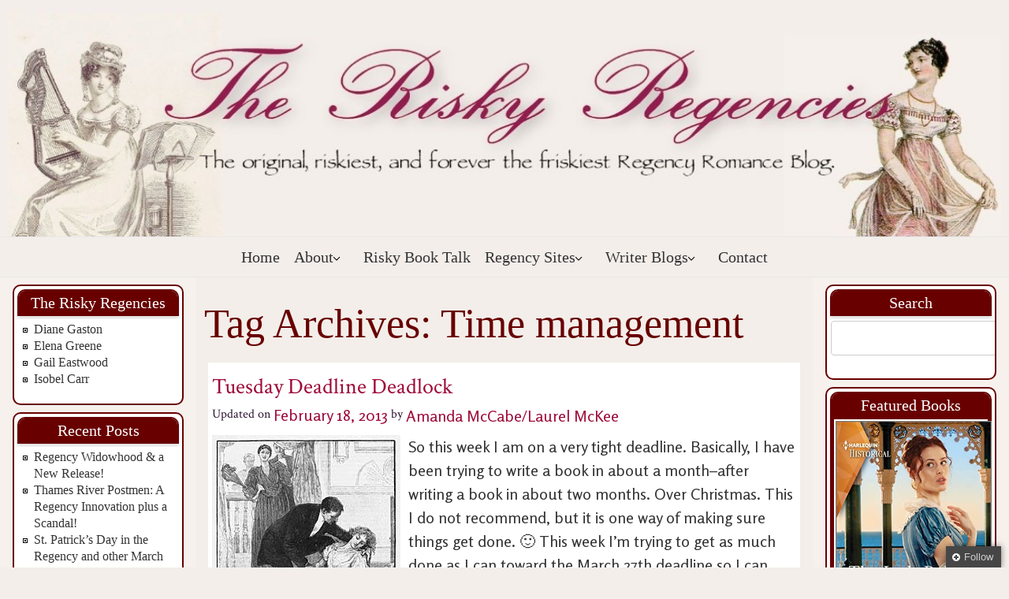

--- FILE ---
content_type: text/html; charset=UTF-8
request_url: https://riskyregencies.com/tag/time-management/
body_size: 15799
content:
<!DOCTYPE html>
<!--[if IE 7]>
<html id="ie7" lang="en-US">
<![endif]-->
<!--[if IE 8]>
<html id="ie8" lang="en-US">
<![endif]-->
<!--[if !(IE 6) | !(IE 7) | !(IE 8)  ]><!-->
<html lang="en-US">
<!--<![endif]-->
<head>
<meta charset="UTF-8"/>
<meta name="viewport" content="width=device-width, initial-scale=1">
<!--[if IE 7]>
<style type="text/css" media="screen">
#rrvmenu_items  li.rrvmenu_items_parent {display:inline;}
</style>
<![endif]-->
<style>
.rrcomment_text{width :calc(100% - 10px);}
@media only screen and (max-width:991px){
.archive #rrpage #rrcontent .products li.product:nth-child(4n+1){ float:left;width:calc(100%/4); clear:both !important;}
#rrpage #rrcontent .products li.product:first-child,#rrpage #rrcontent .products li.product{float:left;width:calc(100%/4);clear:none;}}
@media only screen and (max-width:767px){
.archive #rrpage #rrcontent .products li.product:nth-child(1n+1){ float:left;width:calc(100%/1); clear:both !important;}
#rrpage #rrcontent .products li.product:first-child,#rrpage #rrcontent .products li.product{float:left;width:calc(100%/1);clear:none;}}
</style>
<meta name='robots' content='index, follow, max-image-preview:large, max-snippet:-1, max-video-preview:-1' />

	<!-- This site is optimized with the Yoast SEO plugin v20.4 - https://yoast.com/wordpress/plugins/seo/ -->
	<title>Time management Archives - Risky Regencies</title>
	<link rel="canonical" href="https://riskyregencies.com/tag/time-management/" />
	<meta property="og:locale" content="en_US" />
	<meta property="og:type" content="article" />
	<meta property="og:title" content="Time management Archives - Risky Regencies" />
	<meta property="og:url" content="https://riskyregencies.com/tag/time-management/" />
	<meta property="og:site_name" content="Risky Regencies" />
	<meta name="twitter:card" content="summary_large_image" />
	<script type="application/ld+json" class="yoast-schema-graph">{"@context":"https://schema.org","@graph":[{"@type":"CollectionPage","@id":"https://riskyregencies.com/tag/time-management/","url":"https://riskyregencies.com/tag/time-management/","name":"Time management Archives - Risky Regencies","isPartOf":{"@id":"https://riskyregencies.com/#website"},"breadcrumb":{"@id":"https://riskyregencies.com/tag/time-management/#breadcrumb"},"inLanguage":"en-US"},{"@type":"BreadcrumbList","@id":"https://riskyregencies.com/tag/time-management/#breadcrumb","itemListElement":[{"@type":"ListItem","position":1,"name":"Home","item":"https://riskyregencies.com/"},{"@type":"ListItem","position":2,"name":"Time management"}]},{"@type":"WebSite","@id":"https://riskyregencies.com/#website","url":"https://riskyregencies.com/","name":"Risky Regencies","description":"The original, riskiest and forever the friskiest Regency Romance blog","publisher":{"@id":"https://riskyregencies.com/#organization"},"potentialAction":[{"@type":"SearchAction","target":{"@type":"EntryPoint","urlTemplate":"https://riskyregencies.com/?s={search_term_string}"},"query-input":"required name=search_term_string"}],"inLanguage":"en-US"},{"@type":"Organization","@id":"https://riskyregencies.com/#organization","name":"Risky Regencies","url":"https://riskyregencies.com/","logo":{"@type":"ImageObject","inLanguage":"en-US","@id":"https://riskyregencies.com/#/schema/logo/image/","url":"https://riskyregencies.com/wp-content/uploads/2023/01/Risky-Regencies-2000-×-400-2000-×-400-px.png","contentUrl":"https://riskyregencies.com/wp-content/uploads/2023/01/Risky-Regencies-2000-×-400-2000-×-400-px.png","width":2000,"height":400,"caption":"Risky Regencies"},"image":{"@id":"https://riskyregencies.com/#/schema/logo/image/"}}]}</script>
	<!-- / Yoast SEO plugin. -->


<link rel="alternate" type="application/rss+xml" title="Risky Regencies &raquo; Feed" href="https://riskyregencies.com/feed/" />
<link rel="alternate" type="application/rss+xml" title="Risky Regencies &raquo; Comments Feed" href="https://riskyregencies.com/comments/feed/" />
<link rel="alternate" type="application/rss+xml" title="Risky Regencies &raquo; Time management Tag Feed" href="https://riskyregencies.com/tag/time-management/feed/" />
<style id='wp-img-auto-sizes-contain-inline-css' type='text/css'>
img:is([sizes=auto i],[sizes^="auto," i]){contain-intrinsic-size:3000px 1500px}
/*# sourceURL=wp-img-auto-sizes-contain-inline-css */
</style>
<link rel='stylesheet' id='flick-css' href='https://riskyregencies.com/wp-content/plugins/mailchimp/css/flick/flick.css?ver=6.9' type='text/css' media='all' />
<link rel='stylesheet' id='mailchimpSF_main_css-css' href='https://riskyregencies.com/?mcsf_action=main_css&#038;ver=6.9' type='text/css' media='all' />
<link rel='stylesheet' id='pt-cv-public-style-css' href='https://riskyregencies.com/wp-content/plugins/content-views-query-and-display-post-page/public/assets/css/cv.css?ver=2.5.0.1' type='text/css' media='all' />
<style id='wp-emoji-styles-inline-css' type='text/css'>

	img.wp-smiley, img.emoji {
		display: inline !important;
		border: none !important;
		box-shadow: none !important;
		height: 1em !important;
		width: 1em !important;
		margin: 0 0.07em !important;
		vertical-align: -0.1em !important;
		background: none !important;
		padding: 0 !important;
	}
/*# sourceURL=wp-emoji-styles-inline-css */
</style>
<link rel='stylesheet' id='cntctfrm_form_style-css' href='https://riskyregencies.com/wp-content/plugins/contact-form-plugin/css/form_style.css?ver=4.2.8' type='text/css' media='all' />
<link rel='stylesheet' id='wp-polls-css' href='https://riskyregencies.com/wp-content/plugins/wp-polls/polls-css.css?ver=2.77.0' type='text/css' media='all' />
<style id='wp-polls-inline-css' type='text/css'>
.wp-polls .pollbar {
	margin: 1px;
	font-size: 6px;
	line-height: 8px;
	height: 8px;
	background-image: url('https://riskyregencies.com/wp-content/plugins/wp-polls/images/default/pollbg.gif');
	border: 1px solid #c8c8c8;
}

/*# sourceURL=wp-polls-inline-css */
</style>
<link rel='stylesheet' id='ivory-search-styles-css' href='https://riskyregencies.com/wp-content/plugins/add-search-to-menu/public/css/ivory-search.min.css?ver=5.5.1' type='text/css' media='all' />
<link rel='stylesheet' id='bootstrap-css' href='https://riskyregencies.com/wp-content/themes/RiskyRegencies2.0/css/bootstrap.css?ver=6.9' type='text/css' media='all' />
<link rel='stylesheet' id='style-css' href='https://riskyregencies.com/wp-content/themes/RiskyRegencies2.0/style.css?ver=6.9' type='text/css' media='all' />
<link rel='stylesheet' id='ffm-front-css' href='https://riskyregencies.com/wp-content/plugins/feedburner-follow-me/css/ffm-style.css?ver=1.0.0' type='text/css' media='all' />
<script type="text/javascript" src="https://riskyregencies.com/wp-includes/js/jquery/jquery.min.js?ver=3.7.1" id="jquery-core-js"></script>
<script type="text/javascript" src="https://riskyregencies.com/wp-includes/js/jquery/jquery-migrate.min.js?ver=3.4.1" id="jquery-migrate-js"></script>
<script type="text/javascript" src="https://riskyregencies.com/wp-content/plugins/feedburner-follow-me/js/ffm-componet.js?ver=1.0.0" id="ffm-front-js"></script>
<script type="text/javascript" src="https://riskyregencies.com/wp-content/plugins/mailchimp/js/scrollTo.js?ver=1.5.8" id="jquery_scrollto-js"></script>
<script type="text/javascript" src="https://riskyregencies.com/wp-includes/js/jquery/jquery.form.min.js?ver=4.3.0" id="jquery-form-js"></script>
<script type="text/javascript" id="mailchimpSF_main_js-js-extra">
/* <![CDATA[ */
var mailchimpSF = {"ajax_url":"https://riskyregencies.com/"};
//# sourceURL=mailchimpSF_main_js-js-extra
/* ]]> */
</script>
<script type="text/javascript" src="https://riskyregencies.com/wp-content/plugins/mailchimp/js/mailchimp.js?ver=1.5.8" id="mailchimpSF_main_js-js"></script>
<script type="text/javascript" src="https://riskyregencies.com/wp-includes/js/jquery/ui/core.min.js?ver=1.13.3" id="jquery-ui-core-js"></script>
<script type="text/javascript" src="https://riskyregencies.com/wp-content/plugins/mailchimp/js/datepicker.js?ver=6.9" id="datepicker-js"></script>
<script type="text/javascript" src="https://riskyregencies.com/wp-content/plugins/sticky-menu-or-anything-on-scroll/assets/js/jq-sticky-anything.min.js?ver=2.1.1" id="stickyAnythingLib-js"></script>
<link rel="https://api.w.org/" href="https://riskyregencies.com/wp-json/" /><link rel="alternate" title="JSON" type="application/json" href="https://riskyregencies.com/wp-json/wp/v2/tags/408" /><link rel="EditURI" type="application/rsd+xml" title="RSD" href="https://riskyregencies.com/xmlrpc.php?rsd" />
		<meta property="og:title" content="Risky Regencies"/>
		<meta property="og:type" content="blog"/>
		<meta property="og:url" content="https://riskyregencies.com"/>
		<meta property="og:image" content="https://riskyregencies.com/wp-content/plugins/facebook-likes-you/images/facebook.png"/>
		<meta property="og:site_name" content="Risky Regencies"/>
		<script type="text/javascript">
        jQuery(function($) {
            $('.date-pick').each(function() {
                var format = $(this).data('format') || 'mm/dd/yyyy';
                format = format.replace(/yyyy/i, 'yy');
                $(this).datepicker({
                    autoFocusNextInput: true,
                    constrainInput: false,
                    changeMonth: true,
                    changeYear: true,
                    beforeShow: function(input, inst) { $('#ui-datepicker-div').addClass('show'); },
                    dateFormat: format.toLowerCase(),
                });
            });
            d = new Date();
            $('.birthdate-pick').each(function() {
                var format = $(this).data('format') || 'mm/dd';
                format = format.replace(/yyyy/i, 'yy');
                $(this).datepicker({
                    autoFocusNextInput: true,
                    constrainInput: false,
                    changeMonth: true,
                    changeYear: false,
                    minDate: new Date(d.getFullYear(), 1-1, 1),
                    maxDate: new Date(d.getFullYear(), 12-1, 31),
                    beforeShow: function(input, inst) { $('#ui-datepicker-div').removeClass('show'); },
                    dateFormat: format.toLowerCase(),
                });

            });

        });
    </script>
    <script type="text/javascript">
        //<![CDATA[
        function olint_prepare_all_external_links() {

            if( !document.links ) {
                document.links = document.getElementsByTagName('a');
            }
            var all_links                = document.links;
            var open_in_new_tab          = false;
            var open_external_in_new_tab = 'yes';
            var open_internal_in_new_tab = '';

            // loop through all the links of current page.
            for( var current = 0; current < all_links.length; current++ ) {
                var current_link = all_links[current];
                open_in_new_tab  = false;

                //only work if current link does not have any onClick attribute.
                if( all_links[current].hasAttribute('onClick') == false ) {
                    if('yes' == open_internal_in_new_tab){
                        // open link in new tab if the web address starts with http or https, and refers to current domain.
                        if( (current_link.href.search(/^http/) != -1) && ((current_link.href.search('riskyregencies.com')) || (current_link.href.search(/^#/))) ){
                            open_in_new_tab = true;
                        }
                    }
                    if('yes' == open_external_in_new_tab){
                        // open link in new tab if the web address starts with http or https, but does not refer to current domain.
                        if( (current_link.href.search(/^http/) != -1) && (current_link.href.search('riskyregencies.com') == -1)  && (current_link.href.search(/^#/) == -1) ){
                            open_in_new_tab = true;
                        }
                    }

                    //if open_in_new_tab is true, update onClick attribute of current link.
                    if( open_in_new_tab == true ){
                        all_links[current].setAttribute( 'onClick', 'javascript:window.open(\''+current_link.href+'\'); return false;' );
                    }
                    all_links[current].removeAttribute('target');
                }
            }
        }

        function olint_load_external_links_in_new_tab( function_name ){
            var olint_on_load = window.onload;

            if (typeof window.onload != 'function'){
                window.onload = function_name;
            } else {
                window.onload = function(){
                    olint_on_load();
                    function_name();
                }
            }
        }

        olint_load_external_links_in_new_tab( olint_prepare_all_external_links );

    //]]>
    </script>
    <style type="text/css">@media only screen and (max-width: 767px) .blog-wp .headerforeground01 { background-size: 100% 100%; background-repeat: no-repeat; width: 80%; height: inherit; position: fixed; } .blog-wp .headerforeground01 { background-size: 100% 100%; background-repeat: no-repeat; width: 100%; } .rrblock_content, .rrblock_content p { font-size: 16px !important; } .rrblock a:not(.btn), .rrblock a:not(.btn) { font-size: 16px; } .updated-date { display: none; } .blog-wp .rrpost { margin: 10px 5px 20px 5px; padding: 10px 5px 10px 5px; } #rrcontent .rrcomment_text p { word-wrap: anywhere; overflow-wrap: anywhere; } .updated-date { display: none; }</style><link rel="icon" href="https://riskyregencies.com/wp-content/uploads/2022/09/cropped-Victorian-lady-tennis_history-32x32.jpg" sizes="32x32" />
<link rel="icon" href="https://riskyregencies.com/wp-content/uploads/2022/09/cropped-Victorian-lady-tennis_history-192x192.jpg" sizes="192x192" />
<link rel="apple-touch-icon" href="https://riskyregencies.com/wp-content/uploads/2022/09/cropped-Victorian-lady-tennis_history-180x180.jpg" />
<meta name="msapplication-TileImage" content="https://riskyregencies.com/wp-content/uploads/2022/09/cropped-Victorian-lady-tennis_history-270x270.jpg" />
		<style type="text/css" id="wp-custom-css">
			  @media only screen and (max-width: 767px)
.blog-wp .headerforeground01 {
  background-size: 100% 100%;
  background-repeat: no-repeat;
	  width: 80%;
  height: inherit;
  position: fixed;
}

.blog-wp .headerforeground01 {
  background-size: 100% 100%;
  background-repeat: no-repeat;
	width: 100%;
}
.rrblock_content, .rrblock_content p {
  font-size: 16px !important;
}
.rrblock a:not(.btn), .rrblock a:not(.btn) {
  font-size: 16px; 
}	
.updated-date { display: none; } 
.blog-wp .rrpost {
  margin: 10px 5px 20px 5px;
  padding: 10px 5px 10px 5px;
} 
#rrcontent .rrcomment_text p {
  word-wrap: anywhere;
    overflow-wrap: anywhere;
} 
.updated-date { display: none; }		</style>
		<style id='global-styles-inline-css' type='text/css'>
:root{--wp--preset--aspect-ratio--square: 1;--wp--preset--aspect-ratio--4-3: 4/3;--wp--preset--aspect-ratio--3-4: 3/4;--wp--preset--aspect-ratio--3-2: 3/2;--wp--preset--aspect-ratio--2-3: 2/3;--wp--preset--aspect-ratio--16-9: 16/9;--wp--preset--aspect-ratio--9-16: 9/16;--wp--preset--color--black: #000000;--wp--preset--color--cyan-bluish-gray: #abb8c3;--wp--preset--color--white: #ffffff;--wp--preset--color--pale-pink: #f78da7;--wp--preset--color--vivid-red: #cf2e2e;--wp--preset--color--luminous-vivid-orange: #ff6900;--wp--preset--color--luminous-vivid-amber: #fcb900;--wp--preset--color--light-green-cyan: #7bdcb5;--wp--preset--color--vivid-green-cyan: #00d084;--wp--preset--color--pale-cyan-blue: #8ed1fc;--wp--preset--color--vivid-cyan-blue: #0693e3;--wp--preset--color--vivid-purple: #9b51e0;--wp--preset--gradient--vivid-cyan-blue-to-vivid-purple: linear-gradient(135deg,rgb(6,147,227) 0%,rgb(155,81,224) 100%);--wp--preset--gradient--light-green-cyan-to-vivid-green-cyan: linear-gradient(135deg,rgb(122,220,180) 0%,rgb(0,208,130) 100%);--wp--preset--gradient--luminous-vivid-amber-to-luminous-vivid-orange: linear-gradient(135deg,rgb(252,185,0) 0%,rgb(255,105,0) 100%);--wp--preset--gradient--luminous-vivid-orange-to-vivid-red: linear-gradient(135deg,rgb(255,105,0) 0%,rgb(207,46,46) 100%);--wp--preset--gradient--very-light-gray-to-cyan-bluish-gray: linear-gradient(135deg,rgb(238,238,238) 0%,rgb(169,184,195) 100%);--wp--preset--gradient--cool-to-warm-spectrum: linear-gradient(135deg,rgb(74,234,220) 0%,rgb(151,120,209) 20%,rgb(207,42,186) 40%,rgb(238,44,130) 60%,rgb(251,105,98) 80%,rgb(254,248,76) 100%);--wp--preset--gradient--blush-light-purple: linear-gradient(135deg,rgb(255,206,236) 0%,rgb(152,150,240) 100%);--wp--preset--gradient--blush-bordeaux: linear-gradient(135deg,rgb(254,205,165) 0%,rgb(254,45,45) 50%,rgb(107,0,62) 100%);--wp--preset--gradient--luminous-dusk: linear-gradient(135deg,rgb(255,203,112) 0%,rgb(199,81,192) 50%,rgb(65,88,208) 100%);--wp--preset--gradient--pale-ocean: linear-gradient(135deg,rgb(255,245,203) 0%,rgb(182,227,212) 50%,rgb(51,167,181) 100%);--wp--preset--gradient--electric-grass: linear-gradient(135deg,rgb(202,248,128) 0%,rgb(113,206,126) 100%);--wp--preset--gradient--midnight: linear-gradient(135deg,rgb(2,3,129) 0%,rgb(40,116,252) 100%);--wp--preset--font-size--small: 13px;--wp--preset--font-size--medium: 20px;--wp--preset--font-size--large: 36px;--wp--preset--font-size--x-large: 42px;--wp--preset--spacing--20: 0.44rem;--wp--preset--spacing--30: 0.67rem;--wp--preset--spacing--40: 1rem;--wp--preset--spacing--50: 1.5rem;--wp--preset--spacing--60: 2.25rem;--wp--preset--spacing--70: 3.38rem;--wp--preset--spacing--80: 5.06rem;--wp--preset--shadow--natural: 6px 6px 9px rgba(0, 0, 0, 0.2);--wp--preset--shadow--deep: 12px 12px 50px rgba(0, 0, 0, 0.4);--wp--preset--shadow--sharp: 6px 6px 0px rgba(0, 0, 0, 0.2);--wp--preset--shadow--outlined: 6px 6px 0px -3px rgb(255, 255, 255), 6px 6px rgb(0, 0, 0);--wp--preset--shadow--crisp: 6px 6px 0px rgb(0, 0, 0);}:where(.is-layout-flex){gap: 0.5em;}:where(.is-layout-grid){gap: 0.5em;}body .is-layout-flex{display: flex;}.is-layout-flex{flex-wrap: wrap;align-items: center;}.is-layout-flex > :is(*, div){margin: 0;}body .is-layout-grid{display: grid;}.is-layout-grid > :is(*, div){margin: 0;}:where(.wp-block-columns.is-layout-flex){gap: 2em;}:where(.wp-block-columns.is-layout-grid){gap: 2em;}:where(.wp-block-post-template.is-layout-flex){gap: 1.25em;}:where(.wp-block-post-template.is-layout-grid){gap: 1.25em;}.has-black-color{color: var(--wp--preset--color--black) !important;}.has-cyan-bluish-gray-color{color: var(--wp--preset--color--cyan-bluish-gray) !important;}.has-white-color{color: var(--wp--preset--color--white) !important;}.has-pale-pink-color{color: var(--wp--preset--color--pale-pink) !important;}.has-vivid-red-color{color: var(--wp--preset--color--vivid-red) !important;}.has-luminous-vivid-orange-color{color: var(--wp--preset--color--luminous-vivid-orange) !important;}.has-luminous-vivid-amber-color{color: var(--wp--preset--color--luminous-vivid-amber) !important;}.has-light-green-cyan-color{color: var(--wp--preset--color--light-green-cyan) !important;}.has-vivid-green-cyan-color{color: var(--wp--preset--color--vivid-green-cyan) !important;}.has-pale-cyan-blue-color{color: var(--wp--preset--color--pale-cyan-blue) !important;}.has-vivid-cyan-blue-color{color: var(--wp--preset--color--vivid-cyan-blue) !important;}.has-vivid-purple-color{color: var(--wp--preset--color--vivid-purple) !important;}.has-black-background-color{background-color: var(--wp--preset--color--black) !important;}.has-cyan-bluish-gray-background-color{background-color: var(--wp--preset--color--cyan-bluish-gray) !important;}.has-white-background-color{background-color: var(--wp--preset--color--white) !important;}.has-pale-pink-background-color{background-color: var(--wp--preset--color--pale-pink) !important;}.has-vivid-red-background-color{background-color: var(--wp--preset--color--vivid-red) !important;}.has-luminous-vivid-orange-background-color{background-color: var(--wp--preset--color--luminous-vivid-orange) !important;}.has-luminous-vivid-amber-background-color{background-color: var(--wp--preset--color--luminous-vivid-amber) !important;}.has-light-green-cyan-background-color{background-color: var(--wp--preset--color--light-green-cyan) !important;}.has-vivid-green-cyan-background-color{background-color: var(--wp--preset--color--vivid-green-cyan) !important;}.has-pale-cyan-blue-background-color{background-color: var(--wp--preset--color--pale-cyan-blue) !important;}.has-vivid-cyan-blue-background-color{background-color: var(--wp--preset--color--vivid-cyan-blue) !important;}.has-vivid-purple-background-color{background-color: var(--wp--preset--color--vivid-purple) !important;}.has-black-border-color{border-color: var(--wp--preset--color--black) !important;}.has-cyan-bluish-gray-border-color{border-color: var(--wp--preset--color--cyan-bluish-gray) !important;}.has-white-border-color{border-color: var(--wp--preset--color--white) !important;}.has-pale-pink-border-color{border-color: var(--wp--preset--color--pale-pink) !important;}.has-vivid-red-border-color{border-color: var(--wp--preset--color--vivid-red) !important;}.has-luminous-vivid-orange-border-color{border-color: var(--wp--preset--color--luminous-vivid-orange) !important;}.has-luminous-vivid-amber-border-color{border-color: var(--wp--preset--color--luminous-vivid-amber) !important;}.has-light-green-cyan-border-color{border-color: var(--wp--preset--color--light-green-cyan) !important;}.has-vivid-green-cyan-border-color{border-color: var(--wp--preset--color--vivid-green-cyan) !important;}.has-pale-cyan-blue-border-color{border-color: var(--wp--preset--color--pale-cyan-blue) !important;}.has-vivid-cyan-blue-border-color{border-color: var(--wp--preset--color--vivid-cyan-blue) !important;}.has-vivid-purple-border-color{border-color: var(--wp--preset--color--vivid-purple) !important;}.has-vivid-cyan-blue-to-vivid-purple-gradient-background{background: var(--wp--preset--gradient--vivid-cyan-blue-to-vivid-purple) !important;}.has-light-green-cyan-to-vivid-green-cyan-gradient-background{background: var(--wp--preset--gradient--light-green-cyan-to-vivid-green-cyan) !important;}.has-luminous-vivid-amber-to-luminous-vivid-orange-gradient-background{background: var(--wp--preset--gradient--luminous-vivid-amber-to-luminous-vivid-orange) !important;}.has-luminous-vivid-orange-to-vivid-red-gradient-background{background: var(--wp--preset--gradient--luminous-vivid-orange-to-vivid-red) !important;}.has-very-light-gray-to-cyan-bluish-gray-gradient-background{background: var(--wp--preset--gradient--very-light-gray-to-cyan-bluish-gray) !important;}.has-cool-to-warm-spectrum-gradient-background{background: var(--wp--preset--gradient--cool-to-warm-spectrum) !important;}.has-blush-light-purple-gradient-background{background: var(--wp--preset--gradient--blush-light-purple) !important;}.has-blush-bordeaux-gradient-background{background: var(--wp--preset--gradient--blush-bordeaux) !important;}.has-luminous-dusk-gradient-background{background: var(--wp--preset--gradient--luminous-dusk) !important;}.has-pale-ocean-gradient-background{background: var(--wp--preset--gradient--pale-ocean) !important;}.has-electric-grass-gradient-background{background: var(--wp--preset--gradient--electric-grass) !important;}.has-midnight-gradient-background{background: var(--wp--preset--gradient--midnight) !important;}.has-small-font-size{font-size: var(--wp--preset--font-size--small) !important;}.has-medium-font-size{font-size: var(--wp--preset--font-size--medium) !important;}.has-large-font-size{font-size: var(--wp--preset--font-size--large) !important;}.has-x-large-font-size{font-size: var(--wp--preset--font-size--x-large) !important;}
/*# sourceURL=global-styles-inline-css */
</style>
</head>
<body data-rsssl=1 class="archive tag tag-time-management tag-408 wp-custom-logo wp-theme-RiskyRegencies20 blog-wp RiskyRegencies2.0"> 
 
<div class="totopshow">
<a href="#" class="back-to-top">
<img alt="Back to Top" src="https://riskyregencies.com/wp-content/themes/RiskyRegencies2.0/images/gototop0.png">
</a>
</div>
<div class="margin_collapsetop"></div>
<div  class="margin_collapsetop"></div>
<div id="rrpage" class="container">
<div class="rrbanner_header">
</div>
<div class="remove_collapsing_margins"></div>
<header id="rrheader" >
<div class="margin_collapsetop"></div>
<div id="rrheader_inner" >
<div class="rrheader_element_alignment container">
<div class="rrimages_container">
</div>
</div>
<div class="rrimages_container">
<a href="" class="headerforeground01 " target="_self">
</a>
</div>
</div>
</header>
<div class="rrbanner_header">
</div><div class="rrbanner_menu">
</div>
<div class="remove_collapsing_margins"></div>
<div class="navigation-top">
<div class="wrap">
<div id="rrmenu"> 
<div class="margin_collapsetop"></div>
<nav class="navbar-default navbar-expand-md navbar" role="navigation" aria-label="Top Menu">
<div id="rrmenu_inner_in">
<div class="rrimages_container">
<div class="rrmenu_logo">
</div>
</div>
<div id="navigationmenu">
<div class="navbar-header">
<button id="nav-expander" class="navbar-toggle" data-target=".navbar-collapse" type="button" aria-controls="top-menu" aria-expanded="false" data-toggle="collapse">
<span class="rrmenu_toggle_button">
<span class="sr-only">
</span>
<span class="icon-bar navbar-toggler-icon">
</span>
<span class="icon-bar navbar-toggler-icon">
</span>
<span class="icon-bar navbar-toggler-icon">
</span>
</span>
<span class="rrmenu_button_text">
Menu
</span>
</button>
</div>
<div class="menu-center collapse navbar-collapse"><ul id="top-menu" class="rrmenu_items nav navbar-nav nav-center"><li id="menu-item-9" class="menu-item menu-item-type-custom menu-item-object-custom menu-item-home menu-item-9 rrmenu_items_parent dropdown"><a href="https://riskyregencies.com/" class="rrmenu_items_parent_link"><span class="menuchildicon"></span>Home<span class="menuarrowicon"></span></a><hr class="horiz_separator" /></li>
<li id="menu-item-14145" class="menu-item menu-item-type-custom menu-item-object-custom menu-item-has-children menu-item-14145 rrmenu_items_parent dropdown"><a href="https://riskyregencies.com/about/" class="rrmenu_items_parent_link_arrow dropdown-toggle" data-toggle="dropdown"><span class="menuchildicon"></span>About<span class="menuarrowicon"></span></a><hr class="horiz_separator" />
<ul class="child dropdown-menu">
	<li id="menu-item-17" class="menu-item menu-item-type-post_type menu-item-object-page menu-item-17 dropdown-submenu dropdown"><a href="https://riskyregencies.com/about/"><span class="menuchildicon"></span>Current Riskies<span class="menuarrowicon"></span></a><hr class="separator" /></li>
	<li id="menu-item-13983" class="menu-item menu-item-type-post_type menu-item-object-page menu-item-13983 dropdown-submenu dropdown"><a href="https://riskyregencies.com/about/former-riskies/"><span class="menuchildicon"></span>Former Riskies<span class="menuarrowicon"></span></a><hr class="separator" /></li>
	<li id="menu-item-12" class="menu-item menu-item-type-taxonomy menu-item-object-category menu-item-12 dropdown-submenu dropdown"><a href="https://riskyregencies.com/category/interviews/"><span class="menuchildicon"></span>Interviews<span class="menuarrowicon"></span></a><hr class="separator" /></li>
</ul>
</li>
<li id="menu-item-14262" class="menu-item menu-item-type-post_type menu-item-object-page menu-item-14262 rrmenu_items_parent dropdown"><a href="https://riskyregencies.com/risky-book-talk/" class="rrmenu_items_parent_link"><span class="menuchildicon"></span>Risky Book Talk<span class="menuarrowicon"></span></a><hr class="horiz_separator" /></li>
<li id="menu-item-13984" class="menu-item menu-item-type-custom menu-item-object-custom menu-item-has-children menu-item-13984 rrmenu_items_parent dropdown"><a href="#" class="rrmenu_items_parent_link_arrow dropdown-toggle" data-toggle="dropdown"><span class="menuchildicon"></span>Regency Sites<span class="menuarrowicon"></span></a><hr class="horiz_separator" />
<ul class="child dropdown-menu">
	<li id="menu-item-13985" class="menu-item menu-item-type-custom menu-item-object-custom menu-item-13985 dropdown-submenu dropdown"><a target="_blank" href="http://www.museumofcostume.co.uk/"><span class="menuchildicon"></span>Bath Museum of Costume<span class="menuarrowicon"></span></a><hr class="separator" /></li>
	<li id="menu-item-14044" class="menu-item menu-item-type-custom menu-item-object-custom menu-item-14044 dropdown-submenu dropdown"><a target="_blank" href="http://chinet.com/~laura/html/titles01.html"><span class="menuchildicon"></span>British Titles of Nobility<span class="menuarrowicon"></span></a><hr class="separator" /></li>
	<li id="menu-item-14045" class="menu-item menu-item-type-custom menu-item-object-custom menu-item-14045 dropdown-submenu dropdown"><a target="_blank" href="http://candicehern.com/regency-world/regency-collections/"><span class="menuchildicon"></span>Candice Hern&#8217;s Collections<span class="menuarrowicon"></span></a><hr class="separator" /></li>
	<li id="menu-item-14046" class="menu-item menu-item-type-custom menu-item-object-custom menu-item-14046 dropdown-submenu dropdown"><a target="_blank" href="http://locutus.ucr.edu/~cathy/reg3.html"><span class="menuchildicon"></span>Cathy Decker&#8217;s Regency Fashion Page<span class="menuarrowicon"></span></a><hr class="separator" /></li>
	<li id="menu-item-14048" class="menu-item menu-item-type-custom menu-item-object-custom menu-item-14048 dropdown-submenu dropdown"><a target="_blank" href="http://www.isobelcarr.com/history.html"><span class="menuchildicon"></span>Isobel Carr<span class="menuarrowicon"></span></a><hr class="separator" /></li>
	<li id="menu-item-14049" class="menu-item menu-item-type-custom menu-item-object-custom menu-item-14049 dropdown-submenu dropdown"><a target="_blank" href="http://janeaustensworld.wordpress.com/"><span class="menuchildicon"></span>Jane Austen&#8217;s World<span class="menuarrowicon"></span></a><hr class="separator" /></li>
	<li id="menu-item-14050" class="menu-item menu-item-type-custom menu-item-object-custom menu-item-14050 dropdown-submenu dropdown"><a target="_blank" href="http://onelondonone.blogspot.com/"><span class="menuchildicon"></span>Number One London<span class="menuarrowicon"></span></a><hr class="separator" /></li>
	<li id="menu-item-14051" class="menu-item menu-item-type-custom menu-item-object-custom menu-item-14051 dropdown-submenu dropdown"><a target="_blank" href="http://janeaustensworld.wordpress.com/social-customs-and-the-regency-world/"><span class="menuchildicon"></span>Social Customs During the Regency Era<span class="menuarrowicon"></span></a><hr class="separator" /></li>
	<li id="menu-item-14052" class="menu-item menu-item-type-custom menu-item-object-custom menu-item-14052 dropdown-submenu dropdown"><a target="_blank" href="http://thebeaumonde.com/blog"><span class="menuchildicon"></span>The Beau Monde Blog<span class="menuarrowicon"></span></a><hr class="separator" /></li>
	<li id="menu-item-14053" class="menu-item menu-item-type-custom menu-item-object-custom menu-item-14053 dropdown-submenu dropdown"><a target="_blank" href="http://www.georgianindex.net/"><span class="menuchildicon"></span>The Georgian Index<span class="menuarrowicon"></span></a><hr class="separator" /></li>
	<li id="menu-item-14054" class="menu-item menu-item-type-custom menu-item-object-custom menu-item-14054 dropdown-submenu dropdown"><a target="_blank" href="http://www.janeausten.co.uk/"><span class="menuchildicon"></span>The Jane Austen Centre<span class="menuarrowicon"></span></a><hr class="separator" /></li>
	<li id="menu-item-14055" class="menu-item menu-item-type-custom menu-item-object-custom menu-item-14055 dropdown-submenu dropdown"><a target="_blank" href="http://janeaustenevening.org/"><span class="menuchildicon"></span>The Jane Austen Evening<span class="menuarrowicon"></span></a><hr class="separator" /></li>
	<li id="menu-item-14056" class="menu-item menu-item-type-custom menu-item-object-custom menu-item-14056 dropdown-submenu dropdown"><a target="_blank" href="http://www.jasna.org/"><span class="menuchildicon"></span>The Jane Austen Society of North America<span class="menuarrowicon"></span></a><hr class="separator" /></li>
	<li id="menu-item-14057" class="menu-item menu-item-type-custom menu-item-object-custom menu-item-14057 dropdown-submenu dropdown"><a target="_blank" href="http://www.reg-ency.com/re_login.php"><span class="menuchildicon"></span>The Regency Encyclopedia<span class="menuarrowicon"></span></a><hr class="separator" /></li>
	<li id="menu-item-14058" class="menu-item menu-item-type-custom menu-item-object-custom menu-item-14058 dropdown-submenu dropdown"><a target="_blank" href="http://www.pemberley.com/"><span class="menuchildicon"></span>The Republic of Pemberley<span class="menuarrowicon"></span></a><hr class="separator" /></li>
</ul>
</li>
<li id="menu-item-14059" class="menu-item menu-item-type-custom menu-item-object-custom menu-item-has-children menu-item-14059 rrmenu_items_parent dropdown"><a href="#" class="rrmenu_items_parent_link_arrow dropdown-toggle" data-toggle="dropdown"><span class="menuchildicon"></span>Writer Blogs<span class="menuarrowicon"></span></a><hr class="horiz_separator" />
<ul class="child dropdown-menu">
	<li id="menu-item-14060" class="menu-item menu-item-type-custom menu-item-object-custom menu-item-14060 dropdown-submenu dropdown"><a href="http://www.georgianaduchessofdevonshire.blogspot.com/"><span class="menuchildicon"></span>Duchess of Devonshire&#8217;s<span class="menuarrowicon"></span></a><hr class="separator" /></li>
	<li id="menu-item-14061" class="menu-item menu-item-type-custom menu-item-object-custom menu-item-14061 dropdown-submenu dropdown"><a href="http://www.georgianaduchessofdevonshire.blogspot.com/"><span class="menuchildicon"></span>Gossip Guide<span class="menuarrowicon"></span></a><hr class="separator" /></li>
	<li id="menu-item-14062" class="menu-item menu-item-type-custom menu-item-object-custom menu-item-14062 dropdown-submenu dropdown"><a href="http://www.historyhoydens.blogspot.com/"><span class="menuchildicon"></span>History Hoydens<span class="menuarrowicon"></span></a><hr class="separator" /></li>
	<li id="menu-item-14063" class="menu-item menu-item-type-custom menu-item-object-custom menu-item-14063 dropdown-submenu dropdown"><a href="http://www.keirasoleore.blogspot.com/"><span class="menuchildicon"></span>Keira Soleore<span class="menuarrowicon"></span></a><hr class="separator" /></li>
	<li id="menu-item-14064" class="menu-item menu-item-type-custom menu-item-object-custom menu-item-14064 dropdown-submenu dropdown"><a href="http://www.nineteenteen.blogspot.com/"><span class="menuchildicon"></span>Nineteenteen<span class="menuarrowicon"></span></a><hr class="separator" /></li>
	<li id="menu-item-14065" class="menu-item menu-item-type-custom menu-item-object-custom menu-item-14065 dropdown-submenu dropdown"><a href="http://scandalouswoman.blogspot.com/"><span class="menuchildicon"></span>Scandalous Women<span class="menuarrowicon"></span></a><hr class="separator" /></li>
	<li id="menu-item-14066" class="menu-item menu-item-type-custom menu-item-object-custom menu-item-14066 dropdown-submenu dropdown"><a href="http://wordwenches.typepad.com/word_wenches/"><span class="menuchildicon"></span>Word Wenches<span class="menuarrowicon"></span></a><hr class="separator" /></li>
	<li id="menu-item-14067" class="menu-item menu-item-type-custom menu-item-object-custom menu-item-14067 dropdown-submenu dropdown"><a href="http://writerunboxed.com/"><span class="menuchildicon"></span>Writer Unboxed<span class="menuarrowicon"></span></a><hr class="separator" /></li>
</ul>
</li>
<li id="menu-item-42" class="menu-item menu-item-type-post_type menu-item-object-page last menu-item-42 rrmenu_items_parent dropdown"><a href="https://riskyregencies.com/contact-2/" class="rrmenu_items_parent_link"><span class="menuchildicon"></span>Contact<span class="menuarrowicon"></span></a></li>
</ul></div></div>
</div>
<div class="margin_collapsetop"></div>
</nav><!-- #site-navigation --></div>
</div><!-- .wrap -->
</div><!-- .navigation-top -->
<div class="rrbanner_menu">
</div><div id="rrcontent_and_sidebar_container">
<aside id="rrsidebar_left">
<div id="rrsidebar_left_margin"> 
<div class="remove_collapsing_margins"></div>
<div class="rrsidebar_left_padding">
<div class="remove_collapsing_margins"></div>
<div class="rrblock widget_links"><div class="remove_collapsing_margins"></div> <div class="rrblock_header"><h3 class="rrblock_heading">
The Risky Regencies</h3></div> <div id="%1$s" class="rrblock_content">
	<ul class='xoxo blogroll'>
<li><a href="http://www.dianegaston.com" title="Diane Gaston&#8217;s author website" target="_blank">Diane Gaston</a></li>
<li><a href="http://www.elenagreene.com" title="Elena Greene&#8217;s Author website" target="_blank">Elena Greene</a></li>
<li><a href="http://www.gaileastwoodauthor.com" title="Website of author Gail Eastwood" target="_blank">Gail Eastwood</a></li>
<li><a href="http://www.isobelcarr.com" title="The website of romance author Isobel Carr" target="_blank">Isobel Carr</a></li>

	</ul>
</div></div>

		<div class="rrblock widget_recent_entries"><div class="remove_collapsing_margins"></div> <div class="rrblock_header">
		<h3 class="rrblock_heading">
Recent Posts</h3></div> <div id="%1$s" class="rrblock_content">
		<ul>
											<li>
					<a href="https://riskyregencies.com/regency-widowhood-a-new-release/">Regency Widowhood &#038; a New Release!</a>
									</li>
											<li>
					<a href="https://riskyregencies.com/thames-river-postmen-a-regency-innovation-plus-a-scandal/">Thames River Postmen: A Regency Innovation plus a Scandal!</a>
									</li>
											<li>
					<a href="https://riskyregencies.com/st-patricks-day-in-the-regency-and-other-march-miscellanea/">St. Patrick&#8217;s Day in the Regency and other March Miscellanea</a>
									</li>
											<li>
					<a href="https://riskyregencies.com/happy-valentines-day-2/">Happy Valentine&#8217;s Day!</a>
									</li>
					</ul>

		</div></div><div class="rrblock widget_sow-editor"><div class="remove_collapsing_margins"></div> <div class="rrblock_header"><div
			
			class="so-widget-sow-editor so-widget-sow-editor-base"
			
		><h3 class="rrblock_heading">
Categories</h3></div> <div id="%1$s" class="rrblock_content">
<div class="siteorigin-widget-tinymce textwidget">
	<p><a class="rrvmenu_items_parent_link" href="https://riskyregencies.com/category/diane-gaston/">Diane Gaston</a></p>
<p><a class="rrvmenu_items_parent_link" href="https://riskyregencies.com/category/elena-greene/">Elena Greene</a></p>
<p><a class="rrvmenu_items_parent_link" href="https://riskyregencies.com/category/gail-eastwood/">Gail Eastwood</a></p>
<p><a class="rrvmenu_items_parent_link" href="https://riskyregencies.com/category/isobel-carr/">Isobel Carr</a></p>
<p><a class="rrvmenu_items_parent_link_active" href="https://riskyregencies.com/category/frivolity/">Frivolity</a></p>
<p><a class="rrvmenu_items_parent_link" href="https://riskyregencies.com/category/people/">People</a></p>
<p><a class="rrvmenu_items_parent_link" href="https://riskyregencies.com/category/places/">Places</a></p>
<p><a class="rrvmenu_items_parent_link" href="https://riskyregencies.com/category/research-2/">Research</a></p>
<p><a class="rrvmenu_items_parent_link" href="https://riskyregencies.com/category/writing-2/">Writing</a></p>
</div>
</div></div></div><div class="rrblock widget_sow-editor"><div class="remove_collapsing_margins"></div> <div class="rrblock_header"><div
			
			class="so-widget-sow-editor so-widget-sow-editor-base"
			
		><h3 class="rrblock_heading">
Contact Us </h3></div> <div id="%1$s" class="rrblock_content">
<div class="siteorigin-widget-tinymce textwidget">
	<p>What do you think of our spruced up site?</p>
<p>Email us at</p>
<p><span style="text-decoration: underline;"><a href="mailto:contact@riskyregencies.com">contact@riskyregencies.com</a></span></p>
</div>
</div></div></div><div class="rrblock widget_meta"><div class="remove_collapsing_margins"></div> <div class="rrblock_header"><h3 class="rrblock_heading">
Meta</h3></div> <div id="%1$s" class="rrblock_content">
		<ul>
						<li><a rel="nofollow" href="https://riskyregencies.com/wp-login.php">Log in</a></li>
			<li><a href="https://riskyregencies.com/feed/">Entries feed</a></li>
			<li><a href="https://riskyregencies.com/comments/feed/">Comments feed</a></li>

			<li><a href="https://wordpress.org/">WordPress.org</a></li>
		</ul>

		</div></div><div class="remove_collapsing_margins"></div>
 </div> 
</div>
</aside>
<div id="rrcontent">
<div id="rrcontent_margin">
<div class="remove_collapsing_margins"></div>
<h1>
Tag Archives: <span>Time management</span></h1>
<article class="rrpost post-349 post type-post status-publish format-standard hentry category-writing-2 tag-deadlines tag-time-management">
<div class="rrpost_content_inner">

	
<div class="rrpost_inner_box">
 <h1 class="rrpost_title entry-title"><a href="https://riskyregencies.com/tuesday-deadline-deadlock/" title="Permalink to Tuesday Deadline Deadlock" rel="bookmark">Tuesday Deadline Deadlock</a>
</h1></div>
<div class="rrarticle">
<div class="postedon"><span class="meta">Updated on </span><a href="https://riskyregencies.com/tuesday-deadline-deadlock/" rel="bookmark"><time class="updated" datetime="2013-02-18T11:46:01-05:00">February 18, 2013</time><time class="entry-date post_updated published hidden d-none" datetime="2012-03-13T10:59:00-04:00">March 13, 2012</time></a><span class = "meta">  by  </span><span class="author vcard"><a href="https://riskyregencies.com/author/amanda/" title="View all posts by Amanda McCabe/Laurel McKee" class="url fn n" rel="author">Amanda McCabe/Laurel McKee</a></span></div><div class="postcontent entry-content">
<p><a href="http://1.bp.blogspot.com/-qLmHwcuMCf8/T19yBph5v8I/AAAAAAAAGWI/d0txjQzVY0s/s1600/VictorianLady.htm"><img decoding="async" id="BLOGGER_PHOTO_ID_5719415424437305282" style="margin: 0pt 10px 10px 0pt; float: left; cursor: pointer; width: 239px; height: 271px;" alt="" src="https://1.bp.blogspot.com/-qLmHwcuMCf8/T19yBph5v8I/AAAAAAAAGWI/d0txjQzVY0s/s320/VictorianLady.htm" border="0" /></a>So this week I am on a very tight deadline. Basically, I have been trying to write a book in about a month&#8211;after writing a book in about two months. Over Christmas. This I do not recommend, but it is one way of making sure things get done. 🙂 This week I&#8217;m trying to get as much done as I can toward the March 27th deadline so I can take Saturday off for St. Patrick&#8217;s Day, so there is no room left in my head for blogposts. I have NO idea what to talk about.</p>
<p>But my friend Kathy Wheeler has a <a href="http://smpauthors.wordpress.com/2012/03/11/time-well-spent/">great blog post</a> up about managing time, and making time for things that are important to us. So I&#8217;m borrowing a topic from her and telling you what I&#8217;ve been doing lately&#8230;</p>
<p>1) Writing (obv), while not taking breaks to eat Peanut Butter Eggs (the joys of deadline+Easter candy time) and watch Dr. Oz in order to freak about about new germy things I never thought about before</p>
<p>2) Thinking about washing some of the laundry that has mysteriously spread out from the laundry room onto the kitchen floor, but it will probably have to wait until I turn in the book. By then it will have taken over the living room too, and swallowed up the cats</p>
<p>3) I did make time to go to yoga class. When I skip it (which I&#8217;m always tempted to do) I get all twisted up into the shape of my desk chair, and then there is also the matter of the Peanut Butter Eggs, so exercise is always a must. I don&#8217;t want to finish the book, only to find that my favorite &#8220;going out and celebrating&#8221; dress no longer fits&#8230;</p>
<p>4) Almost setting fire to my kitchen. Unlike Kathy, who managed to get the gas stove under control, I tried to broil a steak in the oven and heard a strange crackling noise. When I opened the door, you guessed it, flames shot out. Luckily I put it out quickly, but the house smelled for days afterward, the dogs have only quit giving me scared looks, and I realized everyone is happier (and safer) when I just get Thai takeout. Yay for shrimp pad thai and chardonnay!</p>
<p>And the pic&#8211;well, that will probably be me, giving in to exhaustion when I hit &#8220;send&#8221; on the WIP!</p>
<p><span style="color: #cc0000;">What have </span><span style="font-weight: bold; color: #cc0000;">you</span><span style="color: #cc0000;"> been doing this week?? What are some of your time-management tips?</span></p>
<div style="clear: both;"></div>
</div>
<div class="postedon">
<span class="meta">Posted in </span> <a href="https://riskyregencies.com/category/writing-2/" rel="category tag">Writing</a><span class="meta-sep"> | </span>
Tagged <a href="https://riskyregencies.com/tag/deadlines/" rel="tag">deadlines</a>, <a href="https://riskyregencies.com/tag/time-management/" rel="tag">Time management</a><span class="meta-sep"> | </span>
<a href="https://riskyregencies.com/tuesday-deadline-deadlock/#comments"><b>4</b> Replies</a></div>
</div>
</div>
</article><div style="clear: both;">
</div>
<div class="remove_collapsing_margins"></div>
</div>
</div>
<aside id="rrsidebar_right">
<div id="rrsidebar_right_margin"> 
<div class="remove_collapsing_margins"></div>
<div class="rrsidebar_right_padding"> 
<div class="remove_collapsing_margins"></div>
<div class="rrblock widget_is_search widget_search"><div class="remove_collapsing_margins"></div> <div class="rrblock_header"><h3 class="rrblock_heading">
Search</h3></div> <div id="%1$s" class="rrblock_content"><form method="get" name="searchform" action="https://riskyregencies.com/">
<input name="s" type="text" value="" class="boxcolor" />
<input type="submit" name="search" value="" style="margin-left:-20px;border:none;height:16px;width:16px;background:url('https://riskyregencies.com/wp-content/themes/RiskyRegencies2.0/images/search.png');">
<input type="hidden" name="id" value="14271" /></form>
</div></div><div class="rrblock widget_sow-editor"><div class="remove_collapsing_margins"></div> <div class="rrblock_header"><div
			
			class="so-widget-sow-editor so-widget-sow-editor-base"
			
		><h3 class="rrblock_heading">
Featured Books</h3></div> <div id="%1$s" class="rrblock_content">
<div class="siteorigin-widget-tinymce textwidget">
	<p><img loading="lazy" decoding="async" id="ebooksImgBlkFront" class="a-dynamic-image frontImage aligncenter" src="https://m.media-amazon.com/images/I/51VI2XyujZL.jpg" alt="The Lady Behind the Masquerade (A Family of Scandals Book 2) by [Diane Gaston]" width="198" height="311" data-a-image-name="ebooksImageBlockFront" data-a-dynamic-image="{&quot;https://m.media-amazon.com/images/I/51VI2XyujZL._SY346_.jpg&quot;:[220,346],&quot;https://m.media-amazon.com/images/I/51VI2XyujZL.jpg&quot;:[318,500]}" data-a-manual-replacement="true" /></p>
<p>&nbsp;</p>
<p><a href="https://www.amazon.com/Her-Perfect-Gentleman-Regency-Romances-ebook/dp/B0BMLQCLSW" target="_blank" rel="noopener"><img loading="lazy" decoding="async" class="aligncenter" src="https://m.media-amazon.com/images/I/51SVSren9uL.jpg" alt="Her Perfect Gentleman: Regency Romance (Tales of Little Macclow (Small Village Sweet Regency Romances) Book 3)" width="200" height="300" /></a></p>
<p>&nbsp;</p>
<p><a href="https://www.amazon.com/Temptation-Incarnate-Rules-Rogues-Book-ebook/dp/B08LBMGCY8?ref_=ast_sto_dp" target="_blank" rel="noopener"><img loading="lazy" decoding="async" class="aligncenter" src="https://m.media-amazon.com/images/I/51XrxnN5l5L.jpg" alt="Temptation Incarnate (No Rules for Rogues) by [Isobel Carr]" width="200" height="300" /></a></p>
<p>&nbsp;</p>
<p><a href="https://www.amazon.com/Lady-Dearings-Masquerade-Elena-Greene-ebook/dp/B005HSCW6K?ref_=ast_sto_dp" target="_blank" rel="noopener"><img loading="lazy" decoding="async" class="aligncenter" src="https://m.media-amazon.com/images/I/51haZZxEyBL._SY346_.jpg" alt="Lady Dearing's Masquerade by [Elena Greene]" width="200" height="300" /></a></p>
</div>
</div></div></div><div class="rrblock widget_sow-editor"><div class="remove_collapsing_margins"></div> <div class="rrblock_header"><div
			
			class="so-widget-sow-editor so-widget-sow-editor-base"
			
		><h3 class="rrblock_heading">
Elena Greene </h3></div> <div id="%1$s" class="rrblock_content">
<div class="siteorigin-widget-tinymce textwidget">
	<p><a href="https://www.amazon.com/Fly-Rogue-Elena-Greene-ebook/dp/B00DSRJDAU?ref_=ast_sto_dp" target="_blank" rel="noopener"><img loading="lazy" decoding="async" class="aligncenter" src="https://m.media-amazon.com/images/I/51pxew8XfLL.jpg" alt="Fly with a Rogue by [Elena Greene]" width="200" height="300" /></a></p>
<p>&nbsp;</p>
<p><a href="https://www.amazon.com/Saving-Lord-Verwood-Three-Disgraces-ebook/dp/B006T5JE48?ref_=ast_sto_dp" target="_blank" rel="noopener"><img loading="lazy" decoding="async" class="aligncenter" src="https://m.media-amazon.com/images/I/51f3kEsCyoL.jpg" alt="Saving Lord Verwood (The Three Disgraces Book 3) by [Elena Greene]" width="200" height="300" /></a></p>
<p>&nbsp;</p>
<p><a href="https://www.amazon.com/Redwyck-Charm-Three-Disgraces-Book-ebook/dp/B006GVXNYM?ref_=ast_sto_dp" target="_blank" rel="noopener"><img loading="lazy" decoding="async" class="aligncenter" src="https://m.media-amazon.com/images/I/51Nvt31u-CL._SY346_.jpg" alt="The Redwyck Charm (The Three Disgraces Book 2) by [Elena Greene]" width="200" height="300" /></a></p>
</div>
</div></div></div><div class="rrblock widget_sow-editor"><div class="remove_collapsing_margins"></div> <div class="rrblock_header"><div
			
			class="so-widget-sow-editor so-widget-sow-editor-base"
			
		><h3 class="rrblock_heading">
Diane Gaston</h3></div> <div id="%1$s" class="rrblock_content">
<div class="siteorigin-widget-tinymce textwidget">
	<p><a href="https://www.amazon.com/Lord-Grantwells-Christmas-Captains-Waterloo-ebook/dp/B09165ZS9V?ref_=ast_sto_dp" target="_blank" rel="noopener"><img loading="lazy" decoding="async" class="aligncenter" src="https://m.media-amazon.com/images/I/41S8rLLZXLS._SY346_.jpg" alt="Lord Grantwell's Christmas Wish (Captains of Waterloo Book 2) by [Diane Gaston]" width="200" height="300" /></a></p>
<p>&nbsp;</p>
<p><a href="https://www.amazon.com/Secretly-Bound-Marquess-Diane-Gaston-ebook/dp/B09SV84H9H?ref_=ast_sto_dp" target="_blank" rel="noopener"><img loading="lazy" decoding="async" class="aligncenter" src="https://m.media-amazon.com/images/I/41MALRaOc5L.jpg" alt="Secretly Bound to the Marquess by [Diane Gaston]" width="200" height="300" /></a></p>
<p>&nbsp;</p>
<p><a href="https://www.amazon.com/Her-Gallant-Captain-at-Waterloo-ebook/dp/B08CSQFWVB?ref_=ast_sto_dp" target="_blank" rel="noopener"><img loading="lazy" decoding="async" class="aligncenter" src="https://m.media-amazon.com/images/I/51xWxp+VmIL.jpg" alt="Her Gallant Captain at Waterloo (Captains of Waterloo Book 1) by [Diane Gaston]" width="200" height="300" /></a></p>
</div>
</div></div></div><div class="rrblock widget_sow-editor"><div class="remove_collapsing_margins"></div> <div class="rrblock_header"><div
			
			class="so-widget-sow-editor so-widget-sow-editor-base"
			
		><h3 class="rrblock_heading">
Gail Eastwood</h3></div> <div id="%1$s" class="rrblock_content">
<div class="siteorigin-widget-tinymce textwidget">
	<p><a href="https://www.amazon.com/Lord-Her-Heart-Regency-Romance-ebook/dp/B08F3QFNYH/" target="_blank" rel="noopener"><img loading="lazy" decoding="async" class="aligncenter" src="https://m.media-amazon.com/images/I/51hmtyFTWmL._SY346_.jpg" alt="Lord of Her Heart: A Regency Romance (Tales of Little Macclow (Small Village Sweet Regency Romances) Book 1) by [Gail Eastwood]" width="200" height="300" /></a></p>
<p>&nbsp;</p>
<p><a href="https://www.amazon.com/Lord-Misrule-Gail-Eastwood-ebook/dp/B07L4Z4H72/" target="_blank" rel="noopener"><img loading="lazy" decoding="async" class="aligncenter" src="https://m.media-amazon.com/images/I/51eCn1eTzFL._SY346_.jpg" alt="Lord of Misrule: A Holiday Regency Romance (Tales of Little Macclow (Small Village Sweet Regency Romances) Book 2) by [Gail Eastwood]" width="200" height="300" /></a> </p>
<p>&nbsp;</p>
<p><a href="http://amazon.com/Captains-Dilemma-Gail-Eastwood-ebook/dp/B00JAK0X9E" target="_blank" rel="noopener"><img loading="lazy" decoding="async" class="aligncenter" src="https://m.media-amazon.com/images/I/51Yl7xPaCLL.jpg" alt="The Captain's Dilemma by [Gail Eastwood]" width="200" height="300" /></a></p>
<p>&nbsp; </p>
</div>
</div></div></div><div class="rrblock widget_sow-editor"><div class="remove_collapsing_margins"></div> <div class="rrblock_header"><div
			
			class="so-widget-sow-editor so-widget-sow-editor-base"
			
		><h3 class="rrblock_heading">
Isobel Carr </h3></div> <div id="%1$s" class="rrblock_content">
<div class="siteorigin-widget-tinymce textwidget">
	<p><a href="https://www.amazon.com/Sin-Incarnate-Rules-Rogues-Book-ebook/dp/B08JGYHGYL?ref_=ast_sto_dp" target="_blank" rel="noopener"><img loading="lazy" decoding="async" class="aligncenter" src="https://m.media-amazon.com/images/I/51PtWXf2zAL.jpg" alt="Sin Incarnate (No Rules for Rogues Book 1) by [Isobel Carr]" width="200" height="300" /></a></p>
<p>&nbsp;</p>
<p><a href="https://www.amazon.com/Scandal-Incarnate-Rules-Rogues-Book-ebook/dp/B08JH1P4DT?ref_=ast_sto_dp" target="_blank" rel="noopener"><img loading="lazy" decoding="async" class="aligncenter" src="https://m.media-amazon.com/images/I/511kRLNkwWL.jpg" alt="Scandal Incarnate (No Rules for Rogues Book 2) by [Isobel Carr]" width="200" height="300" /></a></p>
<p>&nbsp;</p>
<p><a href="https://www.amazon.com/Ripe-Seduction-League-Second-Sons/dp/0446572748?ref_=ast_sto_dp" target="_blank" rel="noopener"><img loading="lazy" decoding="async" class="aligncenter" src="https://m.media-amazon.com/images/I/51MWQikaODL._SX308_BO1,204,203,200_.jpg" width="200" height="300" /></a> </p>
<p>&nbsp;</p>
</div>
</div></div></div><div class="remove_collapsing_margins"></div>
</div>
</div>
</aside>
<div style="clear: both;"></div>
</div>
<div class="footer-widget-area" role="complementary">
<div class="footer-widget-area_inner">
</div>
</div>
<div class="remove_collapsing_margins"></div>
<footer id="rrfooter">
<div class="margin_collapsetop"></div>
<div id="rrfooter_inner">
<div id="rrfooter_top_for_widgets">
<div class="rrfooter_top_for_widgets_inner">

</div>
</div>
<div class="rrfooter_bottom_footer">
<div class="rrfooter_bottom_footer_inner">
<div class="rrfooter_element_alignment container">
</div>
<div id="rrfooter_designed_by_links">
<a href="https://riskyregencies.com/">
Risky Regencies Theme</a>
<span id="rrfooter_designed_by">
Designed by #PMInc</span>
</div>
</div>
</div>
</div>
</footer>
<div class="remove_collapsing_margins"></div>
<div class="footer-widget-area" role="complementary">
<div class="footer-widget-area_inner">
<div class="rrfooter-widget-area_inner_below_widget_container"> <!-- _widget_container-->
<div class="rrfooter-widget-area_inner_below0 container row">
<div class="cell1 col-xl-12 col-lg-12 col-md-6 col-sm-12 col-xs-12 col-12">
<div>
<div class="footerbelowcolumn1">
<aside id="sow-editor-10" class="widget widget_sow-editor"><div
			
			class="so-widget-sow-editor so-widget-sow-editor-base"
			
		>
<div class="siteorigin-widget-tinymce textwidget">
	<p><!-- Google tag (gtag.js) --> <script async src="https://www.googletagmanager.com/gtag/js?id=G-6QGT5VYXBD"></script> <script> window.dataLayer = window.dataLayer || []; function gtag(){dataLayer.push(arguments);} gtag('js', new Date()); gtag('config', 'G-6QGT5VYXBD'); </script></p>
</div>
</div></aside></div>
</div> <!-- top child column close-->
</div>  <!-- topcell column-->
<div class=" visible-lg-block d-xl-block d-lg-block visible-sm-block d-sm-block visible-xs-block d-block" style="clear:both;"></div>
<div class=" visible-lg-block d-xl-block d-lg-block visible-md-block d-md-block visible-sm-block d-sm-block visible-xs-block d-block" style="clear:both;"></div>
</div> <!-- top column-->
</div> <!-- _widget_container-->
<div style="clear: both;"></div>
</div>
</div>
</div>
<script type="speculationrules">
{"prefetch":[{"source":"document","where":{"and":[{"href_matches":"/*"},{"not":{"href_matches":["/wp-*.php","/wp-admin/*","/wp-content/uploads/*","/wp-content/*","/wp-content/plugins/*","/wp-content/themes/RiskyRegencies2.0/*","/*\\?(.+)"]}},{"not":{"selector_matches":"a[rel~=\"nofollow\"]"}},{"not":{"selector_matches":".no-prefetch, .no-prefetch a"}}]},"eagerness":"conservative"}]}
</script>
	<div id="fb-root"></div>
	<script>(function(d, s, id) {
	var js, fjs = d.getElementsByTagName(s)[0];
	if (d.getElementById(id)) return;
	js = d.createElement(s); js.id = id;
	js.src = "//connect.facebook.net/en_US/all.js#xfbml=1&appId=165570960176857";
	fjs.parentNode.insertBefore(js, fjs);
	}(document, 'script', 'facebook-jssdk'));</script>
			<div id="ffm-wrapper" class="ffm-close">
		  <a class="ffm-btn" href="javascript:void(0)"><span id='ffm-btn-txt'>Follow</span></a>
			 <div id="ffm-main">
					<h3 class="ffm-subscribe-title">Follow "Risky Regencies"</h3>
				<div class="ffm-main-content">
					Get every new post delivered to your inbox									</div>
				<form action="https://feedburner.google.com/fb/a/mailverify" method="post" target="popupwindow" onsubmit="window.open('http://feedburner.google.com/fb/a/mailverify?uri=https://riskyregencies.com/feed/', 'popupwindow', 'scrollbars=yes,width=550,height=520');return true">
				<input type="text" id="ffm-emailid" name="email" value="Enter email address" onfocus='this.value=(this.value=="Enter email address") ? "" : this.value;' onblur='this.value=(this.value=="") ? "Enter email address" : this.value;'/>
				
				<div class="ffm-main-content">
					Join millions of other followers									</div>
				
				<input type="hidden" value="https://riskyregencies.com/feed/" name="uri"/><input type="hidden" name="loc" value="en_US"/><input type="submit" value="Subscribe" onclick="return ffmValid();" />
				</form>
				<div class="powered-by">Powered By <a href="http://www.wpfruits.com" title="wpfruits" style="visibility:visible !important;display: inline !important;position:relative !important;text-indent:0px !important;" target="_blank">WPFruits.com</a></div>
			</div>
		</div>
	<!-- Google tag (gtag.js) --> <script async src="https://www.googletagmanager.com/gtag/js?id=G-6QGT5VYXBD"></script> <script> window.dataLayer = window.dataLayer || []; function gtag(){dataLayer.push(arguments);} gtag('js', new Date()); gtag('config', 'G-6QGT5VYXBD'); </script><style type="text/css">
@media only screen
and (min-width:992px) 
{ footer#rrfooter span#rrfooter_designed_by{
font-size:14px;
color:;
}footer#rrfooter #rrfooter_designed_by_links a:not(.btn), #rrfooter_designed_by_links a:link:not(.btn), #rrfooter_designed_by_links a:visited:not(.btn), #rrfooter_designed_by_links a:hover:not(.btn){
font-size:https://PersonalizedMarketing.infopx;
color:;
}}
</style><script type="text/javascript" id="pt-cv-content-views-script-js-extra">
/* <![CDATA[ */
var PT_CV_PUBLIC = {"_prefix":"pt-cv-","page_to_show":"5","_nonce":"02aa296a11","is_admin":"","is_mobile":"","ajaxurl":"https://riskyregencies.com/wp-admin/admin-ajax.php","lang":"","loading_image_src":"[data-uri]"};
var PT_CV_PAGINATION = {"first":"\u00ab","prev":"\u2039","next":"\u203a","last":"\u00bb","goto_first":"Go to first page","goto_prev":"Go to previous page","goto_next":"Go to next page","goto_last":"Go to last page","current_page":"Current page is","goto_page":"Go to page"};
//# sourceURL=pt-cv-content-views-script-js-extra
/* ]]> */
</script>
<script type="text/javascript" src="https://riskyregencies.com/wp-content/plugins/content-views-query-and-display-post-page/public/assets/js/cv.js?ver=2.5.0.1" id="pt-cv-content-views-script-js"></script>
<script type="text/javascript" id="stickThis-js-extra">
/* <![CDATA[ */
var sticky_anything_engage = {"element":"","topspace":"0","minscreenwidth":"0","maxscreenwidth":"999999","zindex":"1","legacymode":"","dynamicmode":"","debugmode":"","pushup":"","adminbar":"1"};
//# sourceURL=stickThis-js-extra
/* ]]> */
</script>
<script type="text/javascript" src="https://riskyregencies.com/wp-content/plugins/sticky-menu-or-anything-on-scroll/assets/js/stickThis.js?ver=2.1.1" id="stickThis-js"></script>
<script type="text/javascript" id="wp-polls-js-extra">
/* <![CDATA[ */
var pollsL10n = {"ajax_url":"https://riskyregencies.com/wp-admin/admin-ajax.php","text_wait":"Your last request is still being processed. Please wait a while ...","text_valid":"Please choose a valid poll answer.","text_multiple":"Maximum number of choices allowed: ","show_loading":"1","show_fading":"1"};
//# sourceURL=wp-polls-js-extra
/* ]]> */
</script>
<script type="text/javascript" src="https://riskyregencies.com/wp-content/plugins/wp-polls/polls-js.js?ver=2.77.0" id="wp-polls-js"></script>
<script type="text/javascript" src="https://riskyregencies.com/wp-content/themes/RiskyRegencies2.0/js/popper.min.js?ver=1.11.0" id="popperfront-js"></script>
<script type="text/javascript" src="https://riskyregencies.com/wp-content/themes/RiskyRegencies2.0/js/bootstrap.min.js?ver=4.1.3" id="bootstrapfront-js"></script>
<script type="text/javascript" src="https://riskyregencies.com/wp-content/themes/RiskyRegencies2.0/js/customscripts.js?ver=1.0.0" id="customscripts-js"></script>
<script type="text/javascript" src="https://riskyregencies.com/wp-content/themes/RiskyRegencies2.0/js/totop.js?ver=1.0.0" id="totop-js"></script>
<script type="text/javascript" src="https://riskyregencies.com/wp-content/themes/RiskyRegencies2.0/js/tt_animation.js?ver=1.0.0" id="tt_animation-js"></script>
<script type="text/javascript" src="https://riskyregencies.com/wp-content/themes/RiskyRegencies2.0/js/height.js?ver=1.0.0" id="height-js"></script>
<script type="text/javascript" id="ivory-search-scripts-js-extra">
/* <![CDATA[ */
var IvorySearchVars = {"is_analytics_enabled":"1"};
//# sourceURL=ivory-search-scripts-js-extra
/* ]]> */
</script>
<script type="text/javascript" src="https://riskyregencies.com/wp-content/plugins/add-search-to-menu/public/js/ivory-search.min.js?ver=5.5.1" id="ivory-search-scripts-js"></script>
<script id="wp-emoji-settings" type="application/json">
{"baseUrl":"https://s.w.org/images/core/emoji/17.0.2/72x72/","ext":".png","svgUrl":"https://s.w.org/images/core/emoji/17.0.2/svg/","svgExt":".svg","source":{"concatemoji":"https://riskyregencies.com/wp-includes/js/wp-emoji-release.min.js?ver=6.9"}}
</script>
<script type="module">
/* <![CDATA[ */
/*! This file is auto-generated */
const a=JSON.parse(document.getElementById("wp-emoji-settings").textContent),o=(window._wpemojiSettings=a,"wpEmojiSettingsSupports"),s=["flag","emoji"];function i(e){try{var t={supportTests:e,timestamp:(new Date).valueOf()};sessionStorage.setItem(o,JSON.stringify(t))}catch(e){}}function c(e,t,n){e.clearRect(0,0,e.canvas.width,e.canvas.height),e.fillText(t,0,0);t=new Uint32Array(e.getImageData(0,0,e.canvas.width,e.canvas.height).data);e.clearRect(0,0,e.canvas.width,e.canvas.height),e.fillText(n,0,0);const a=new Uint32Array(e.getImageData(0,0,e.canvas.width,e.canvas.height).data);return t.every((e,t)=>e===a[t])}function p(e,t){e.clearRect(0,0,e.canvas.width,e.canvas.height),e.fillText(t,0,0);var n=e.getImageData(16,16,1,1);for(let e=0;e<n.data.length;e++)if(0!==n.data[e])return!1;return!0}function u(e,t,n,a){switch(t){case"flag":return n(e,"\ud83c\udff3\ufe0f\u200d\u26a7\ufe0f","\ud83c\udff3\ufe0f\u200b\u26a7\ufe0f")?!1:!n(e,"\ud83c\udde8\ud83c\uddf6","\ud83c\udde8\u200b\ud83c\uddf6")&&!n(e,"\ud83c\udff4\udb40\udc67\udb40\udc62\udb40\udc65\udb40\udc6e\udb40\udc67\udb40\udc7f","\ud83c\udff4\u200b\udb40\udc67\u200b\udb40\udc62\u200b\udb40\udc65\u200b\udb40\udc6e\u200b\udb40\udc67\u200b\udb40\udc7f");case"emoji":return!a(e,"\ud83e\u1fac8")}return!1}function f(e,t,n,a){let r;const o=(r="undefined"!=typeof WorkerGlobalScope&&self instanceof WorkerGlobalScope?new OffscreenCanvas(300,150):document.createElement("canvas")).getContext("2d",{willReadFrequently:!0}),s=(o.textBaseline="top",o.font="600 32px Arial",{});return e.forEach(e=>{s[e]=t(o,e,n,a)}),s}function r(e){var t=document.createElement("script");t.src=e,t.defer=!0,document.head.appendChild(t)}a.supports={everything:!0,everythingExceptFlag:!0},new Promise(t=>{let n=function(){try{var e=JSON.parse(sessionStorage.getItem(o));if("object"==typeof e&&"number"==typeof e.timestamp&&(new Date).valueOf()<e.timestamp+604800&&"object"==typeof e.supportTests)return e.supportTests}catch(e){}return null}();if(!n){if("undefined"!=typeof Worker&&"undefined"!=typeof OffscreenCanvas&&"undefined"!=typeof URL&&URL.createObjectURL&&"undefined"!=typeof Blob)try{var e="postMessage("+f.toString()+"("+[JSON.stringify(s),u.toString(),c.toString(),p.toString()].join(",")+"));",a=new Blob([e],{type:"text/javascript"});const r=new Worker(URL.createObjectURL(a),{name:"wpTestEmojiSupports"});return void(r.onmessage=e=>{i(n=e.data),r.terminate(),t(n)})}catch(e){}i(n=f(s,u,c,p))}t(n)}).then(e=>{for(const n in e)a.supports[n]=e[n],a.supports.everything=a.supports.everything&&a.supports[n],"flag"!==n&&(a.supports.everythingExceptFlag=a.supports.everythingExceptFlag&&a.supports[n]);var t;a.supports.everythingExceptFlag=a.supports.everythingExceptFlag&&!a.supports.flag,a.supports.everything||((t=a.source||{}).concatemoji?r(t.concatemoji):t.wpemoji&&t.twemoji&&(r(t.twemoji),r(t.wpemoji)))});
//# sourceURL=https://riskyregencies.com/wp-includes/js/wp-emoji-loader.min.js
/* ]]> */
</script>
</body>
</html>

<!-- Page supported by LiteSpeed Cache 6.5.1 on 2026-01-27 08:55:28 -->